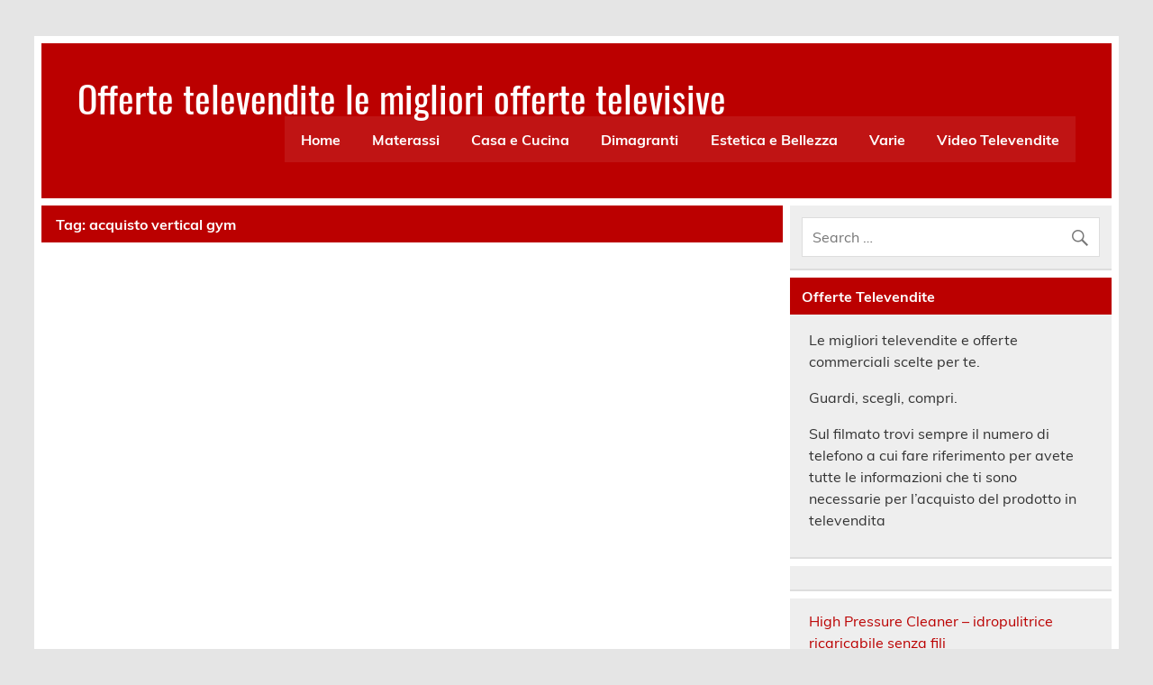

--- FILE ---
content_type: text/html; charset=UTF-8
request_url: https://www.offertetelevendite.it/tag/acquisto-vertical-gym/
body_size: 11419
content:
<!DOCTYPE html><!-- HTML 5 -->
<html lang="it-IT">

<head>
<meta charset="UTF-8" />
<meta name="viewport" content="width=device-width, initial-scale=1">
<link rel="profile" href="http://gmpg.org/xfn/11" />
<link rel="pingback" href="https://www.offertetelevendite.it/xmlrpc.php" />

<title>acquisto vertical gym &#8211; Offerte televendite le migliori offerte televisive</title>
<meta name='robots' content='max-image-preview:large' />
<link rel='dns-prefetch' href='//cdn.jsdelivr.net' />
<link rel="alternate" type="application/rss+xml" title="Offerte televendite le migliori offerte televisive &raquo; Feed" href="https://www.offertetelevendite.it/feed/" />
<link rel="alternate" type="application/rss+xml" title="Offerte televendite le migliori offerte televisive &raquo; Feed dei commenti" href="https://www.offertetelevendite.it/comments/feed/" />
<script type="text/javascript" id="wpp-js" src="https://www.offertetelevendite.it/wp-content/plugins/wordpress-popular-posts/assets/js/wpp.min.js?ver=7.3.6" data-sampling="0" data-sampling-rate="100" data-api-url="https://www.offertetelevendite.it/wp-json/wordpress-popular-posts" data-post-id="0" data-token="c036566738" data-lang="0" data-debug="0"></script>
<link rel="alternate" type="application/rss+xml" title="Offerte televendite le migliori offerte televisive &raquo; acquisto vertical gym Feed del tag" href="https://www.offertetelevendite.it/tag/acquisto-vertical-gym/feed/" />
<style id='wp-img-auto-sizes-contain-inline-css' type='text/css'>
img:is([sizes=auto i],[sizes^="auto," i]){contain-intrinsic-size:3000px 1500px}
/*# sourceURL=wp-img-auto-sizes-contain-inline-css */
</style>
<link rel='stylesheet' id='leeway-custom-fonts-css' href='https://www.offertetelevendite.it/wp-content/themes/leeway/css/custom-fonts.css?ver=20180413' type='text/css' media='all' />
<style id='wp-emoji-styles-inline-css' type='text/css'>

	img.wp-smiley, img.emoji {
		display: inline !important;
		border: none !important;
		box-shadow: none !important;
		height: 1em !important;
		width: 1em !important;
		margin: 0 0.07em !important;
		vertical-align: -0.1em !important;
		background: none !important;
		padding: 0 !important;
	}
/*# sourceURL=wp-emoji-styles-inline-css */
</style>
<style id='wp-block-library-inline-css' type='text/css'>
:root{--wp-block-synced-color:#7a00df;--wp-block-synced-color--rgb:122,0,223;--wp-bound-block-color:var(--wp-block-synced-color);--wp-editor-canvas-background:#ddd;--wp-admin-theme-color:#007cba;--wp-admin-theme-color--rgb:0,124,186;--wp-admin-theme-color-darker-10:#006ba1;--wp-admin-theme-color-darker-10--rgb:0,107,160.5;--wp-admin-theme-color-darker-20:#005a87;--wp-admin-theme-color-darker-20--rgb:0,90,135;--wp-admin-border-width-focus:2px}@media (min-resolution:192dpi){:root{--wp-admin-border-width-focus:1.5px}}.wp-element-button{cursor:pointer}:root .has-very-light-gray-background-color{background-color:#eee}:root .has-very-dark-gray-background-color{background-color:#313131}:root .has-very-light-gray-color{color:#eee}:root .has-very-dark-gray-color{color:#313131}:root .has-vivid-green-cyan-to-vivid-cyan-blue-gradient-background{background:linear-gradient(135deg,#00d084,#0693e3)}:root .has-purple-crush-gradient-background{background:linear-gradient(135deg,#34e2e4,#4721fb 50%,#ab1dfe)}:root .has-hazy-dawn-gradient-background{background:linear-gradient(135deg,#faaca8,#dad0ec)}:root .has-subdued-olive-gradient-background{background:linear-gradient(135deg,#fafae1,#67a671)}:root .has-atomic-cream-gradient-background{background:linear-gradient(135deg,#fdd79a,#004a59)}:root .has-nightshade-gradient-background{background:linear-gradient(135deg,#330968,#31cdcf)}:root .has-midnight-gradient-background{background:linear-gradient(135deg,#020381,#2874fc)}:root{--wp--preset--font-size--normal:16px;--wp--preset--font-size--huge:42px}.has-regular-font-size{font-size:1em}.has-larger-font-size{font-size:2.625em}.has-normal-font-size{font-size:var(--wp--preset--font-size--normal)}.has-huge-font-size{font-size:var(--wp--preset--font-size--huge)}.has-text-align-center{text-align:center}.has-text-align-left{text-align:left}.has-text-align-right{text-align:right}.has-fit-text{white-space:nowrap!important}#end-resizable-editor-section{display:none}.aligncenter{clear:both}.items-justified-left{justify-content:flex-start}.items-justified-center{justify-content:center}.items-justified-right{justify-content:flex-end}.items-justified-space-between{justify-content:space-between}.screen-reader-text{border:0;clip-path:inset(50%);height:1px;margin:-1px;overflow:hidden;padding:0;position:absolute;width:1px;word-wrap:normal!important}.screen-reader-text:focus{background-color:#ddd;clip-path:none;color:#444;display:block;font-size:1em;height:auto;left:5px;line-height:normal;padding:15px 23px 14px;text-decoration:none;top:5px;width:auto;z-index:100000}html :where(.has-border-color){border-style:solid}html :where([style*=border-top-color]){border-top-style:solid}html :where([style*=border-right-color]){border-right-style:solid}html :where([style*=border-bottom-color]){border-bottom-style:solid}html :where([style*=border-left-color]){border-left-style:solid}html :where([style*=border-width]){border-style:solid}html :where([style*=border-top-width]){border-top-style:solid}html :where([style*=border-right-width]){border-right-style:solid}html :where([style*=border-bottom-width]){border-bottom-style:solid}html :where([style*=border-left-width]){border-left-style:solid}html :where(img[class*=wp-image-]){height:auto;max-width:100%}:where(figure){margin:0 0 1em}html :where(.is-position-sticky){--wp-admin--admin-bar--position-offset:var(--wp-admin--admin-bar--height,0px)}@media screen and (max-width:600px){html :where(.is-position-sticky){--wp-admin--admin-bar--position-offset:0px}}

/*# sourceURL=wp-block-library-inline-css */
</style><style id='wp-block-heading-inline-css' type='text/css'>
h1:where(.wp-block-heading).has-background,h2:where(.wp-block-heading).has-background,h3:where(.wp-block-heading).has-background,h4:where(.wp-block-heading).has-background,h5:where(.wp-block-heading).has-background,h6:where(.wp-block-heading).has-background{padding:1.25em 2.375em}h1.has-text-align-left[style*=writing-mode]:where([style*=vertical-lr]),h1.has-text-align-right[style*=writing-mode]:where([style*=vertical-rl]),h2.has-text-align-left[style*=writing-mode]:where([style*=vertical-lr]),h2.has-text-align-right[style*=writing-mode]:where([style*=vertical-rl]),h3.has-text-align-left[style*=writing-mode]:where([style*=vertical-lr]),h3.has-text-align-right[style*=writing-mode]:where([style*=vertical-rl]),h4.has-text-align-left[style*=writing-mode]:where([style*=vertical-lr]),h4.has-text-align-right[style*=writing-mode]:where([style*=vertical-rl]),h5.has-text-align-left[style*=writing-mode]:where([style*=vertical-lr]),h5.has-text-align-right[style*=writing-mode]:where([style*=vertical-rl]),h6.has-text-align-left[style*=writing-mode]:where([style*=vertical-lr]),h6.has-text-align-right[style*=writing-mode]:where([style*=vertical-rl]){rotate:180deg}
/*# sourceURL=https://www.offertetelevendite.it/wp-includes/blocks/heading/style.min.css */
</style>
<style id='wp-block-latest-posts-inline-css' type='text/css'>
.wp-block-latest-posts{box-sizing:border-box}.wp-block-latest-posts.alignleft{margin-right:2em}.wp-block-latest-posts.alignright{margin-left:2em}.wp-block-latest-posts.wp-block-latest-posts__list{list-style:none}.wp-block-latest-posts.wp-block-latest-posts__list li{clear:both;overflow-wrap:break-word}.wp-block-latest-posts.is-grid{display:flex;flex-wrap:wrap}.wp-block-latest-posts.is-grid li{margin:0 1.25em 1.25em 0;width:100%}@media (min-width:600px){.wp-block-latest-posts.columns-2 li{width:calc(50% - .625em)}.wp-block-latest-posts.columns-2 li:nth-child(2n){margin-right:0}.wp-block-latest-posts.columns-3 li{width:calc(33.33333% - .83333em)}.wp-block-latest-posts.columns-3 li:nth-child(3n){margin-right:0}.wp-block-latest-posts.columns-4 li{width:calc(25% - .9375em)}.wp-block-latest-posts.columns-4 li:nth-child(4n){margin-right:0}.wp-block-latest-posts.columns-5 li{width:calc(20% - 1em)}.wp-block-latest-posts.columns-5 li:nth-child(5n){margin-right:0}.wp-block-latest-posts.columns-6 li{width:calc(16.66667% - 1.04167em)}.wp-block-latest-posts.columns-6 li:nth-child(6n){margin-right:0}}:root :where(.wp-block-latest-posts.is-grid){padding:0}:root :where(.wp-block-latest-posts.wp-block-latest-posts__list){padding-left:0}.wp-block-latest-posts__post-author,.wp-block-latest-posts__post-date{display:block;font-size:.8125em}.wp-block-latest-posts__post-excerpt,.wp-block-latest-posts__post-full-content{margin-bottom:1em;margin-top:.5em}.wp-block-latest-posts__featured-image a{display:inline-block}.wp-block-latest-posts__featured-image img{height:auto;max-width:100%;width:auto}.wp-block-latest-posts__featured-image.alignleft{float:left;margin-right:1em}.wp-block-latest-posts__featured-image.alignright{float:right;margin-left:1em}.wp-block-latest-posts__featured-image.aligncenter{margin-bottom:1em;text-align:center}
/*# sourceURL=https://www.offertetelevendite.it/wp-includes/blocks/latest-posts/style.min.css */
</style>
<style id='wp-block-paragraph-inline-css' type='text/css'>
.is-small-text{font-size:.875em}.is-regular-text{font-size:1em}.is-large-text{font-size:2.25em}.is-larger-text{font-size:3em}.has-drop-cap:not(:focus):first-letter{float:left;font-size:8.4em;font-style:normal;font-weight:100;line-height:.68;margin:.05em .1em 0 0;text-transform:uppercase}body.rtl .has-drop-cap:not(:focus):first-letter{float:none;margin-left:.1em}p.has-drop-cap.has-background{overflow:hidden}:root :where(p.has-background){padding:1.25em 2.375em}:where(p.has-text-color:not(.has-link-color)) a{color:inherit}p.has-text-align-left[style*="writing-mode:vertical-lr"],p.has-text-align-right[style*="writing-mode:vertical-rl"]{rotate:180deg}
/*# sourceURL=https://www.offertetelevendite.it/wp-includes/blocks/paragraph/style.min.css */
</style>
<style id='global-styles-inline-css' type='text/css'>
:root{--wp--preset--aspect-ratio--square: 1;--wp--preset--aspect-ratio--4-3: 4/3;--wp--preset--aspect-ratio--3-4: 3/4;--wp--preset--aspect-ratio--3-2: 3/2;--wp--preset--aspect-ratio--2-3: 2/3;--wp--preset--aspect-ratio--16-9: 16/9;--wp--preset--aspect-ratio--9-16: 9/16;--wp--preset--color--black: #353535;--wp--preset--color--cyan-bluish-gray: #abb8c3;--wp--preset--color--white: #ffffff;--wp--preset--color--pale-pink: #f78da7;--wp--preset--color--vivid-red: #cf2e2e;--wp--preset--color--luminous-vivid-orange: #ff6900;--wp--preset--color--luminous-vivid-amber: #fcb900;--wp--preset--color--light-green-cyan: #7bdcb5;--wp--preset--color--vivid-green-cyan: #00d084;--wp--preset--color--pale-cyan-blue: #8ed1fc;--wp--preset--color--vivid-cyan-blue: #0693e3;--wp--preset--color--vivid-purple: #9b51e0;--wp--preset--color--primary: #bb0000;--wp--preset--color--light-gray: #f0f0f0;--wp--preset--color--dark-gray: #777777;--wp--preset--gradient--vivid-cyan-blue-to-vivid-purple: linear-gradient(135deg,rgb(6,147,227) 0%,rgb(155,81,224) 100%);--wp--preset--gradient--light-green-cyan-to-vivid-green-cyan: linear-gradient(135deg,rgb(122,220,180) 0%,rgb(0,208,130) 100%);--wp--preset--gradient--luminous-vivid-amber-to-luminous-vivid-orange: linear-gradient(135deg,rgb(252,185,0) 0%,rgb(255,105,0) 100%);--wp--preset--gradient--luminous-vivid-orange-to-vivid-red: linear-gradient(135deg,rgb(255,105,0) 0%,rgb(207,46,46) 100%);--wp--preset--gradient--very-light-gray-to-cyan-bluish-gray: linear-gradient(135deg,rgb(238,238,238) 0%,rgb(169,184,195) 100%);--wp--preset--gradient--cool-to-warm-spectrum: linear-gradient(135deg,rgb(74,234,220) 0%,rgb(151,120,209) 20%,rgb(207,42,186) 40%,rgb(238,44,130) 60%,rgb(251,105,98) 80%,rgb(254,248,76) 100%);--wp--preset--gradient--blush-light-purple: linear-gradient(135deg,rgb(255,206,236) 0%,rgb(152,150,240) 100%);--wp--preset--gradient--blush-bordeaux: linear-gradient(135deg,rgb(254,205,165) 0%,rgb(254,45,45) 50%,rgb(107,0,62) 100%);--wp--preset--gradient--luminous-dusk: linear-gradient(135deg,rgb(255,203,112) 0%,rgb(199,81,192) 50%,rgb(65,88,208) 100%);--wp--preset--gradient--pale-ocean: linear-gradient(135deg,rgb(255,245,203) 0%,rgb(182,227,212) 50%,rgb(51,167,181) 100%);--wp--preset--gradient--electric-grass: linear-gradient(135deg,rgb(202,248,128) 0%,rgb(113,206,126) 100%);--wp--preset--gradient--midnight: linear-gradient(135deg,rgb(2,3,129) 0%,rgb(40,116,252) 100%);--wp--preset--font-size--small: 13px;--wp--preset--font-size--medium: 20px;--wp--preset--font-size--large: 36px;--wp--preset--font-size--x-large: 42px;--wp--preset--spacing--20: 0.44rem;--wp--preset--spacing--30: 0.67rem;--wp--preset--spacing--40: 1rem;--wp--preset--spacing--50: 1.5rem;--wp--preset--spacing--60: 2.25rem;--wp--preset--spacing--70: 3.38rem;--wp--preset--spacing--80: 5.06rem;--wp--preset--shadow--natural: 6px 6px 9px rgba(0, 0, 0, 0.2);--wp--preset--shadow--deep: 12px 12px 50px rgba(0, 0, 0, 0.4);--wp--preset--shadow--sharp: 6px 6px 0px rgba(0, 0, 0, 0.2);--wp--preset--shadow--outlined: 6px 6px 0px -3px rgb(255, 255, 255), 6px 6px rgb(0, 0, 0);--wp--preset--shadow--crisp: 6px 6px 0px rgb(0, 0, 0);}:where(.is-layout-flex){gap: 0.5em;}:where(.is-layout-grid){gap: 0.5em;}body .is-layout-flex{display: flex;}.is-layout-flex{flex-wrap: wrap;align-items: center;}.is-layout-flex > :is(*, div){margin: 0;}body .is-layout-grid{display: grid;}.is-layout-grid > :is(*, div){margin: 0;}:where(.wp-block-columns.is-layout-flex){gap: 2em;}:where(.wp-block-columns.is-layout-grid){gap: 2em;}:where(.wp-block-post-template.is-layout-flex){gap: 1.25em;}:where(.wp-block-post-template.is-layout-grid){gap: 1.25em;}.has-black-color{color: var(--wp--preset--color--black) !important;}.has-cyan-bluish-gray-color{color: var(--wp--preset--color--cyan-bluish-gray) !important;}.has-white-color{color: var(--wp--preset--color--white) !important;}.has-pale-pink-color{color: var(--wp--preset--color--pale-pink) !important;}.has-vivid-red-color{color: var(--wp--preset--color--vivid-red) !important;}.has-luminous-vivid-orange-color{color: var(--wp--preset--color--luminous-vivid-orange) !important;}.has-luminous-vivid-amber-color{color: var(--wp--preset--color--luminous-vivid-amber) !important;}.has-light-green-cyan-color{color: var(--wp--preset--color--light-green-cyan) !important;}.has-vivid-green-cyan-color{color: var(--wp--preset--color--vivid-green-cyan) !important;}.has-pale-cyan-blue-color{color: var(--wp--preset--color--pale-cyan-blue) !important;}.has-vivid-cyan-blue-color{color: var(--wp--preset--color--vivid-cyan-blue) !important;}.has-vivid-purple-color{color: var(--wp--preset--color--vivid-purple) !important;}.has-black-background-color{background-color: var(--wp--preset--color--black) !important;}.has-cyan-bluish-gray-background-color{background-color: var(--wp--preset--color--cyan-bluish-gray) !important;}.has-white-background-color{background-color: var(--wp--preset--color--white) !important;}.has-pale-pink-background-color{background-color: var(--wp--preset--color--pale-pink) !important;}.has-vivid-red-background-color{background-color: var(--wp--preset--color--vivid-red) !important;}.has-luminous-vivid-orange-background-color{background-color: var(--wp--preset--color--luminous-vivid-orange) !important;}.has-luminous-vivid-amber-background-color{background-color: var(--wp--preset--color--luminous-vivid-amber) !important;}.has-light-green-cyan-background-color{background-color: var(--wp--preset--color--light-green-cyan) !important;}.has-vivid-green-cyan-background-color{background-color: var(--wp--preset--color--vivid-green-cyan) !important;}.has-pale-cyan-blue-background-color{background-color: var(--wp--preset--color--pale-cyan-blue) !important;}.has-vivid-cyan-blue-background-color{background-color: var(--wp--preset--color--vivid-cyan-blue) !important;}.has-vivid-purple-background-color{background-color: var(--wp--preset--color--vivid-purple) !important;}.has-black-border-color{border-color: var(--wp--preset--color--black) !important;}.has-cyan-bluish-gray-border-color{border-color: var(--wp--preset--color--cyan-bluish-gray) !important;}.has-white-border-color{border-color: var(--wp--preset--color--white) !important;}.has-pale-pink-border-color{border-color: var(--wp--preset--color--pale-pink) !important;}.has-vivid-red-border-color{border-color: var(--wp--preset--color--vivid-red) !important;}.has-luminous-vivid-orange-border-color{border-color: var(--wp--preset--color--luminous-vivid-orange) !important;}.has-luminous-vivid-amber-border-color{border-color: var(--wp--preset--color--luminous-vivid-amber) !important;}.has-light-green-cyan-border-color{border-color: var(--wp--preset--color--light-green-cyan) !important;}.has-vivid-green-cyan-border-color{border-color: var(--wp--preset--color--vivid-green-cyan) !important;}.has-pale-cyan-blue-border-color{border-color: var(--wp--preset--color--pale-cyan-blue) !important;}.has-vivid-cyan-blue-border-color{border-color: var(--wp--preset--color--vivid-cyan-blue) !important;}.has-vivid-purple-border-color{border-color: var(--wp--preset--color--vivid-purple) !important;}.has-vivid-cyan-blue-to-vivid-purple-gradient-background{background: var(--wp--preset--gradient--vivid-cyan-blue-to-vivid-purple) !important;}.has-light-green-cyan-to-vivid-green-cyan-gradient-background{background: var(--wp--preset--gradient--light-green-cyan-to-vivid-green-cyan) !important;}.has-luminous-vivid-amber-to-luminous-vivid-orange-gradient-background{background: var(--wp--preset--gradient--luminous-vivid-amber-to-luminous-vivid-orange) !important;}.has-luminous-vivid-orange-to-vivid-red-gradient-background{background: var(--wp--preset--gradient--luminous-vivid-orange-to-vivid-red) !important;}.has-very-light-gray-to-cyan-bluish-gray-gradient-background{background: var(--wp--preset--gradient--very-light-gray-to-cyan-bluish-gray) !important;}.has-cool-to-warm-spectrum-gradient-background{background: var(--wp--preset--gradient--cool-to-warm-spectrum) !important;}.has-blush-light-purple-gradient-background{background: var(--wp--preset--gradient--blush-light-purple) !important;}.has-blush-bordeaux-gradient-background{background: var(--wp--preset--gradient--blush-bordeaux) !important;}.has-luminous-dusk-gradient-background{background: var(--wp--preset--gradient--luminous-dusk) !important;}.has-pale-ocean-gradient-background{background: var(--wp--preset--gradient--pale-ocean) !important;}.has-electric-grass-gradient-background{background: var(--wp--preset--gradient--electric-grass) !important;}.has-midnight-gradient-background{background: var(--wp--preset--gradient--midnight) !important;}.has-small-font-size{font-size: var(--wp--preset--font-size--small) !important;}.has-medium-font-size{font-size: var(--wp--preset--font-size--medium) !important;}.has-large-font-size{font-size: var(--wp--preset--font-size--large) !important;}.has-x-large-font-size{font-size: var(--wp--preset--font-size--x-large) !important;}
/*# sourceURL=global-styles-inline-css */
</style>
<style id='core-block-supports-inline-css' type='text/css'>
.wp-elements-d8b6036668ba3b938ec161ec93f10021 a:where(:not(.wp-element-button)){color:#007dff;}.wp-elements-1d9495eb692dce5f0924a13a4456c675 a:where(:not(.wp-element-button)){color:#007dff;}.wp-elements-034ec8e93cb83ff326150eccb13906b4 a:where(:not(.wp-element-button)){color:#007dff;}.wp-elements-c2e63ab31fb1f97ae4f51d9689aef30a a:where(:not(.wp-element-button)){color:#007dff;}.wp-elements-c49222334eb2236e03bd719559817ed4 a:where(:not(.wp-element-button)){color:#007dff;}.wp-elements-03cb699b5bfb95715d837f40597afc13 a:where(:not(.wp-element-button)){color:#ff0000;}.wp-elements-5052d709839c432023e8fa9603fdd87a a:where(:not(.wp-element-button)){color:#007dff;}.wp-elements-73c85bdf3a7cb49915c64d9ea5eb5fa1 a:where(:not(.wp-element-button)){color:#007dff;}.wp-elements-f3d527653c9691eb775c3bd5d993de8d a:where(:not(.wp-element-button)){color:#007dff;}.wp-elements-f8db437b2bba2f40e5d58b6bccb751f3 a:where(:not(.wp-element-button)){color:#007dff;}
/*# sourceURL=core-block-supports-inline-css */
</style>

<style id='classic-theme-styles-inline-css' type='text/css'>
/*! This file is auto-generated */
.wp-block-button__link{color:#fff;background-color:#32373c;border-radius:9999px;box-shadow:none;text-decoration:none;padding:calc(.667em + 2px) calc(1.333em + 2px);font-size:1.125em}.wp-block-file__button{background:#32373c;color:#fff;text-decoration:none}
/*# sourceURL=/wp-includes/css/classic-themes.min.css */
</style>
<link rel='stylesheet' id='contact-form-7-css' href='https://www.offertetelevendite.it/wp-content/plugins/contact-form-7/includes/css/styles.css?ver=6.1.4' type='text/css' media='all' />
<link rel='stylesheet' id='wordpress-popular-posts-css-css' href='https://www.offertetelevendite.it/wp-content/plugins/wordpress-popular-posts/assets/css/wpp.css?ver=7.3.6' type='text/css' media='all' />
<link rel='stylesheet' id='leeway-stylesheet-css' href='https://www.offertetelevendite.it/wp-content/themes/leeway/style.css?ver=1.4.6' type='text/css' media='all' />
<style id='leeway-stylesheet-inline-css' type='text/css'>
.site-description {
	position: absolute;
	clip: rect(1px, 1px, 1px, 1px);
}
/*# sourceURL=leeway-stylesheet-inline-css */
</style>
<link rel='stylesheet' id='genericons-css' href='https://www.offertetelevendite.it/wp-content/themes/leeway/css/genericons/genericons.css?ver=3.4.1' type='text/css' media='all' />
<link rel='stylesheet' id='leeway-flexslider-css' href='https://www.offertetelevendite.it/wp-content/themes/leeway/css/flexslider.css?ver=20160421' type='text/css' media='all' />
<link rel='stylesheet' id='wpgdprc-front-css-css' href='https://www.offertetelevendite.it/wp-content/plugins/wp-gdpr-compliance/Assets/css/front.css?ver=1676887214' type='text/css' media='all' />
<style id='wpgdprc-front-css-inline-css' type='text/css'>
:root{--wp-gdpr--bar--background-color: #000000;--wp-gdpr--bar--color: #ffffff;--wp-gdpr--button--background-color: #000000;--wp-gdpr--button--background-color--darken: #000000;--wp-gdpr--button--color: #ffffff;}
/*# sourceURL=wpgdprc-front-css-inline-css */
</style>
<script type="text/javascript" src="https://www.offertetelevendite.it/wp-includes/js/jquery/jquery.min.js?ver=3.7.1" id="jquery-core-js"></script>
<script type="text/javascript" src="https://www.offertetelevendite.it/wp-includes/js/jquery/jquery-migrate.min.js?ver=3.4.1" id="jquery-migrate-js"></script>
<script type="text/javascript" src="https://www.offertetelevendite.it/wp-content/themes/leeway/js/navigation.js?ver=20160719" id="leeway-jquery-navigation-js"></script>
<script type="text/javascript" src="https://www.offertetelevendite.it/wp-content/themes/leeway/js/jquery.flexslider-min.js?ver=2.6.0" id="flexslider-js"></script>
<script type="text/javascript" id="leeway-post-slider-js-extra">
/* <![CDATA[ */
var leeway_slider_params = {"animation":"slide","speed":"7000"};
//# sourceURL=leeway-post-slider-js-extra
/* ]]> */
</script>
<script type="text/javascript" src="https://www.offertetelevendite.it/wp-content/themes/leeway/js/slider.js?ver=2.6.0" id="leeway-post-slider-js"></script>
<script type="text/javascript" id="wpgdprc-front-js-js-extra">
/* <![CDATA[ */
var wpgdprcFront = {"ajaxUrl":"https://www.offertetelevendite.it/wp-admin/admin-ajax.php","ajaxNonce":"7ebec0c9d6","ajaxArg":"security","pluginPrefix":"wpgdprc","blogId":"1","isMultiSite":"","locale":"it_IT","showSignUpModal":"","showFormModal":"","cookieName":"wpgdprc-consent","consentVersion":"","path":"/","prefix":"wpgdprc"};
//# sourceURL=wpgdprc-front-js-js-extra
/* ]]> */
</script>
<script type="text/javascript" src="https://www.offertetelevendite.it/wp-content/plugins/wp-gdpr-compliance/Assets/js/front.min.js?ver=1676887214" id="wpgdprc-front-js-js"></script>
<link rel="https://api.w.org/" href="https://www.offertetelevendite.it/wp-json/" /><link rel="alternate" title="JSON" type="application/json" href="https://www.offertetelevendite.it/wp-json/wp/v2/tags/991" /><link rel="EditURI" type="application/rsd+xml" title="RSD" href="https://www.offertetelevendite.it/xmlrpc.php?rsd" />

            <style id="wpp-loading-animation-styles">@-webkit-keyframes bgslide{from{background-position-x:0}to{background-position-x:-200%}}@keyframes bgslide{from{background-position-x:0}to{background-position-x:-200%}}.wpp-widget-block-placeholder,.wpp-shortcode-placeholder{margin:0 auto;width:60px;height:3px;background:#dd3737;background:linear-gradient(90deg,#dd3737 0%,#571313 10%,#dd3737 100%);background-size:200% auto;border-radius:3px;-webkit-animation:bgslide 1s infinite linear;animation:bgslide 1s infinite linear}</style>
            </head>

<body class="archive tag tag-acquisto-vertical-gym tag-991 wp-theme-leeway">

<a class="skip-link screen-reader-text" href="#content">Skip to content</a>

	<div id="topheader-wrap">
		
	<div id="topheader" class="clearfix">

		
	</div>	</div>

	<div id="wrapper" class="container hfeed">

		<div id="header-wrap">

			<header id="header" class="clearfix" role="banner">

				<div id="logo" class="clearfix">

										
		<p class="site-title"><a href="https://www.offertetelevendite.it/" rel="home">Offerte televendite le migliori offerte televisive</a></p>

						
			<p class="site-description">Migliori Offerte Prodotti Visti in TV, Duo Magic, Fitmix, Il Frulla frutta, Make ‘n’ Bake, Mr Juice, Premium Chef, Spin &amp; Go Pro, Stufe a Pellets, Ultramaxx Nutritional Extractor, Fir Slim, Moulding Motion 5, Sweat Shapers, Jeggings 360°, Moonsurfing, Push Up 10 10 10, Materassi Marion, Slim Jeggings, New Put &amp; Go, Safe to Go, Remail, Video televendite</p>

		
				</div>

				<nav id="mainnav" class="clearfix" role="navigation">
					<ul id="mainnav-menu" class="main-navigation-menu"><li id="menu-item-127" class="menu-item menu-item-type-custom menu-item-object-custom menu-item-home menu-item-127"><a href="https://www.offertetelevendite.it/" title="le migliori televendite del momento">Home</a></li>
<li id="menu-item-468" class="menu-item menu-item-type-post_type menu-item-object-page menu-item-has-children menu-item-468"><a href="https://www.offertetelevendite.it/materassi/">Materassi</a>
<ul class="sub-menu">
	<li id="menu-item-5737" class="menu-item menu-item-type-post_type menu-item-object-page menu-item-5737"><a href="https://www.offertetelevendite.it/?page_id=5732">Materassi Nardelli</a></li>
</ul>
</li>
<li id="menu-item-466" class="menu-item menu-item-type-post_type menu-item-object-page menu-item-has-children menu-item-466"><a href="https://www.offertetelevendite.it/cucina-e-casa/">Casa e Cucina</a>
<ul class="sub-menu">
	<li id="menu-item-5723" class="menu-item menu-item-type-post_type menu-item-object-page menu-item-5723"><a href="https://www.offertetelevendite.it/idro-sanity/">Idro Sanity</a></li>
</ul>
</li>
<li id="menu-item-467" class="menu-item menu-item-type-post_type menu-item-object-page menu-item-467"><a href="https://www.offertetelevendite.it/dimagranti/">Dimagranti</a></li>
<li id="menu-item-475" class="menu-item menu-item-type-post_type menu-item-object-page menu-item-has-children menu-item-475"><a href="https://www.offertetelevendite.it/estetica-e-bellezza/">Estetica e Bellezza</a>
<ul class="sub-menu">
	<li id="menu-item-4763" class="menu-item menu-item-type-post_type menu-item-object-page menu-item-4763"><a href="https://www.offertetelevendite.it/comfortisse-push-up-bra/">Comfortisse Push Up Bra</a></li>
	<li id="menu-item-5659" class="menu-item menu-item-type-post_type menu-item-object-page menu-item-5659"><a href="https://www.offertetelevendite.it/velform-epilatore-viso-e-corpo/">Velform Epilatore Viso e Corpo</a></li>
</ul>
</li>
<li id="menu-item-637" class="menu-item menu-item-type-post_type menu-item-object-page menu-item-has-children menu-item-637"><a href="https://www.offertetelevendite.it/varie/">Varie</a>
<ul class="sub-menu">
	<li id="menu-item-4952" class="menu-item menu-item-type-post_type menu-item-object-page menu-item-4952"><a href="https://www.offertetelevendite.it/back-miracle/">Back Miracle</a></li>
	<li id="menu-item-4629" class="menu-item menu-item-type-post_type menu-item-object-page menu-item-4629"><a href="https://www.offertetelevendite.it/calze-medicali-relax-socks/">Calze Medicali Relax Socks</a></li>
	<li id="menu-item-4686" class="menu-item menu-item-type-post_type menu-item-object-page menu-item-4686"><a href="https://www.offertetelevendite.it/dualuxe-cuscino-in-gel/">Dualuxe Cuscino in gel</a></li>
	<li id="menu-item-5302" class="menu-item menu-item-type-post_type menu-item-object-page menu-item-5302"><a href="https://www.offertetelevendite.it/grass-trimmer/">Grass Trimmer</a></li>
	<li id="menu-item-5756" class="menu-item menu-item-type-post_type menu-item-object-page menu-item-5756"><a href="https://www.offertetelevendite.it/high-pressure-cleaner/">High Pressure Cleaner</a></li>
	<li id="menu-item-4723" class="menu-item menu-item-type-post_type menu-item-object-page menu-item-4723"><a href="https://www.offertetelevendite.it/sollievo-e-bido/">Sollievo e Bidò</a></li>
	<li id="menu-item-4739" class="menu-item menu-item-type-post_type menu-item-object-page menu-item-4739"><a href="https://www.offertetelevendite.it/sollievo-plus/">Sollievo Plus</a></li>
	<li id="menu-item-5750" class="menu-item menu-item-type-post_type menu-item-object-page menu-item-5750"><a href="https://www.offertetelevendite.it/starlyf-telescopic-hydrocleaner/">Starlyf Telescopic Hydrocleaner</a></li>
	<li id="menu-item-2969" class="menu-item menu-item-type-post_type menu-item-object-page menu-item-2969"><a href="https://www.offertetelevendite.it/step-luxe-slippers-pantofole-con-gel-antifatica/">Step luxe Slippers pantofole</a></li>
	<li id="menu-item-5454" class="menu-item menu-item-type-post_type menu-item-object-page menu-item-5454"><a href="https://www.offertetelevendite.it/walking-stick/">Walking Stick</a></li>
</ul>
</li>
<li id="menu-item-476" class="menu-item menu-item-type-post_type menu-item-object-page menu-item-has-children menu-item-476"><a href="https://www.offertetelevendite.it/video-televendite/">Video Televendite</a>
<ul class="sub-menu">
	<li id="menu-item-1846" class="menu-item menu-item-type-post_type menu-item-object-page menu-item-1846"><a href="https://www.offertetelevendite.it/video-televendite/">Video Televendite</a></li>
	<li id="menu-item-1841" class="menu-item menu-item-type-taxonomy menu-item-object-category menu-item-1841"><a href="https://www.offertetelevendite.it/category/offerte-prodotti-casa/">Offerte prodotti casa</a></li>
	<li id="menu-item-1842" class="menu-item menu-item-type-taxonomy menu-item-object-category menu-item-1842"><a href="https://www.offertetelevendite.it/category/offerte-materassi/">Offerte materassi</a></li>
	<li id="menu-item-1844" class="menu-item menu-item-type-taxonomy menu-item-object-category menu-item-1844"><a href="https://www.offertetelevendite.it/category/offerte-vasca-doccia/">Offerte Vasca Doccia</a></li>
	<li id="menu-item-1843" class="menu-item menu-item-type-taxonomy menu-item-object-category menu-item-1843"><a href="https://www.offertetelevendite.it/category/offerte-dimagranti/">Offerte dimagranti</a></li>
	<li id="menu-item-1840" class="menu-item menu-item-type-taxonomy menu-item-object-category menu-item-1840"><a href="https://www.offertetelevendite.it/category/offerte-prodotti-estetica/">Offerte prodotti estetica</a></li>
	<li id="menu-item-1845" class="menu-item menu-item-type-taxonomy menu-item-object-category menu-item-1845"><a href="https://www.offertetelevendite.it/category/offerte-prodotti-fitness/">Offerte prodotti fitness</a></li>
</ul>
</li>
</ul>				</nav>

			</header>

		</div>

		

	<div id="wrap" class="clearfix">
		
		<section id="content" class="primary" role="main">

						
				<div class="page-header">
					<h1 class="archive-title">Tag: <span>acquisto vertical gym</span></h1>				</div>
			
						
		</section>
		
		
	<section id="sidebar" class="secondary clearfix" role="complementary">

		<aside id="search-5" class="widget widget_search clearfix">
	<form role="search" method="get" class="search-form" action="https://www.offertetelevendite.it/">
		<label>
			<span class="screen-reader-text">Search for:</span>
			<input type="search" class="search-field" placeholder="Search &hellip;" value="" name="s">
		</label>
		<button type="submit" class="search-submit">
			<span class="genericon-search"></span>
		</button>
	</form>

</aside><aside id="text-3" class="widget widget_text clearfix"><h3 class="widgettitle"><span>Offerte Televendite</span></h3>			<div class="textwidget"><p>Le migliori televendite e offerte commerciali scelte per te. </p>
<p>Guardi, scegli, compri.</p>
<p>Sul filmato trovi sempre il numero di telefono a cui fare riferimento per avete tutte le informazioni che ti sono necessarie per l’acquisto del prodotto in televendita</p>
</div>
		</aside><aside id="block-5" class="widget widget_block widget_text clearfix">
<p></p>
</aside><aside id="block-6" class="widget widget_block widget_recent_entries clearfix"><ul class="wp-block-latest-posts__list wp-block-latest-posts"><li><a class="wp-block-latest-posts__post-title" href="https://www.offertetelevendite.it/high-pressure-cleaner-idropulitrice-ricaricabile-senza-fili/">High Pressure Cleaner &#8211; idropulitrice ricaricabile senza fili</a></li>
<li><a class="wp-block-latest-posts__post-title" href="https://www.offertetelevendite.it/starlyf-telescopic-hydrocleaner-scopa-telescopica-per-pulizia-fino-a-7-m/">Starlyf Telescopic Hydrocleaner, scopa telescopica per pulizia fino a 7 m</a></li>
<li><a class="wp-block-latest-posts__post-title" href="https://www.offertetelevendite.it/le-stepluxe-slippers-con-gel-forniscono-la-massima-imbottitura-per-proteggere-i-vostri-piedi-dai-fastidi-o-dai-dolori/">Le Stepluxe Slippers con gel forniscono la massima imbottitura per proteggere i vostri piedi dai fastidi o dai dolori</a></li>
<li><a class="wp-block-latest-posts__post-title" href="https://www.offertetelevendite.it/con-i-sistemi-di-filtrazione-dacqua-di-idro-sanity-puoi-goderti-lacqua-piu-pura-e-sicura-ogni-giorno-direttamente-dal-rubinetto-di-casa-tua/">Con i sistemi di filtrazione d&#8217;acqua di Idro Sanity, puoi goderti l&#8217;acqua più pura e sicura ogni giorno direttamente dal rubinetto di casa tua</a></li>
<li><a class="wp-block-latest-posts__post-title" href="https://www.offertetelevendite.it/velform-viso-e-corpo-epilatore-per-tutte-le-eta-e-i-tipi-di-pelle/">Velform Viso e Corpo Epilatore per tutte le età e i tipi di pelle</a></li>
</ul></aside><aside id="leeway_category_posts_grid-5" class="widget leeway_category_posts_grid clearfix">		<div id="widget-category-posts-grid" class="widget-category-posts clearfix">
		
						
			<div class="widget-category-posts-content">
			
									<div class="category-posts-grid-row large-post-row clearfix">
								
						<article id="post-5751" class="large-post post-5751 post type-post status-publish format-standard has-post-thumbnail hentry category-offerte-prodotti-hobby-e-fai-da-te category-televendite category-video-televendite tag-acquisto-prodotti-kalai tag-click-store tag-high-pressure-cleaner tag-idropulitrice-ricaricabile-senza-fili tag-in-vetrina tag-kalai-shop-televendite tag-offerte-kalai-shop-viste-in-tv tag-recensioni-kalai-shop">

							<a href="https://www.offertetelevendite.it/high-pressure-cleaner-idropulitrice-ricaricabile-senza-fili/" rel="bookmark"><img width="600" height="280" src="https://www.offertetelevendite.it/wp-content/uploads/2025/10/High-Pressure-Cleaner-600x280.jpg" class="attachment-leeway-category-posts-widget-large size-leeway-category-posts-widget-large wp-post-image" alt="" decoding="async" loading="lazy" /></a>

							<h2 class="entry-title post-title"><a href="https://www.offertetelevendite.it/high-pressure-cleaner-idropulitrice-ricaricabile-senza-fili/" rel="bookmark">High Pressure Cleaner &#8211; idropulitrice ricaricabile senza fili</a></h2>
							<div class="entry-meta postmeta"><span class="meta-date"><a href="https://www.offertetelevendite.it/high-pressure-cleaner-idropulitrice-ricaricabile-senza-fili/" title="19:17" rel="bookmark"><time class="entry-date published updated" datetime="2025-10-18T19:17:11+02:00">18 Ottobre 2025</time></a></span></div>

							<div class="entry">
								<p>Di fronte allo sporco incrostato non perdete tempo, basta usare High Pressure Cleaner. Impieghereste ore a pulire la vostra auto, [&hellip;]</p>
							</div>

						</article>
		
								
						<article id="post-5745" class="large-post post-5745 post type-post status-publish format-standard has-post-thumbnail hentry category-offerte-prodotti-hobby-e-fai-da-te category-televendite category-video-televendite tag-in-vetrina tag-lavaggio-camion tag-pulizia-pannelli-solari tag-scopa-telescopica-per-pulizia tag-spazzola-dacqua-estensibile tag-spazzolone-telescopico-per-pulizia tag-starlyf-telescopic-hydrocleaner tag-starlyf-telescopic-hydrocleaner-recensioni">

							<a href="https://www.offertetelevendite.it/starlyf-telescopic-hydrocleaner-scopa-telescopica-per-pulizia-fino-a-7-m/" rel="bookmark"><img width="600" height="280" src="https://www.offertetelevendite.it/wp-content/uploads/2025/10/Telescopic-Hydrocleaner-59E-600x280.jpg" class="attachment-leeway-category-posts-widget-large size-leeway-category-posts-widget-large wp-post-image" alt="" decoding="async" loading="lazy" /></a>

							<h2 class="entry-title post-title"><a href="https://www.offertetelevendite.it/starlyf-telescopic-hydrocleaner-scopa-telescopica-per-pulizia-fino-a-7-m/" rel="bookmark">Starlyf Telescopic Hydrocleaner, scopa telescopica per pulizia fino a 7 m</a></h2>
							<div class="entry-meta postmeta"><span class="meta-date"><a href="https://www.offertetelevendite.it/starlyf-telescopic-hydrocleaner-scopa-telescopica-per-pulizia-fino-a-7-m/" title="19:00" rel="bookmark"><time class="entry-date published updated" datetime="2025-10-15T19:00:44+02:00">15 Ottobre 2025</time></a></span></div>

							<div class="entry">
								<p>Starlyf Telescopic Hydrocleaner, scopa telescopica per pulizia fino a 7 M, alimentata ad acqua, dosatore di sapone, pulizia pannelli solari, [&hellip;]</p>
							</div>

						</article>
		
									</div>
									<div class="category-posts-grid-row large-post-row clearfix">
								
						<article id="post-2971" class="large-post post-2971 post type-post status-publish format-standard has-post-thumbnail hentry category-offerte-prodotti-benessere category-offerte-prodotti-casa tag-ciabatte-in-gel-antifatica tag-ciabatte-stepluxe-slippers tag-in-vetrina tag-offerta-stepluxe-slippers tag-pantofole-con-gel-antifatica tag-pantofole-in-gel-viste-in-tv tag-pantofole-kalai-shop tag-pantofole-step-lux tag-pantofole-stepluxe-slippers tag-solette-in-morbido-gel tag-step-lux-kalai tag-stepluxe-slippers-2x1 tag-stepluxe-slippers-39 tag-stepluxe-slippers-solette-con-gel">

							<a href="https://www.offertetelevendite.it/le-stepluxe-slippers-con-gel-forniscono-la-massima-imbottitura-per-proteggere-i-vostri-piedi-dai-fastidi-o-dai-dolori/" rel="bookmark"><img width="600" height="132" src="https://www.offertetelevendite.it/wp-content/uploads/2015/11/Stepluxe-Slippers-originali-1140x250.jpg" class="attachment-leeway-category-posts-widget-large size-leeway-category-posts-widget-large wp-post-image" alt="Step luxe pantofole" decoding="async" loading="lazy" srcset="https://www.offertetelevendite.it/wp-content/uploads/2015/11/Stepluxe-Slippers-originali-1140x250.jpg 1140w, https://www.offertetelevendite.it/wp-content/uploads/2015/11/Stepluxe-Slippers-originali-1140x250-300x66.jpg 300w, https://www.offertetelevendite.it/wp-content/uploads/2015/11/Stepluxe-Slippers-originali-1140x250-1024x225.jpg 1024w" sizes="auto, (max-width: 600px) 100vw, 600px" /></a>

							<h2 class="entry-title post-title"><a href="https://www.offertetelevendite.it/le-stepluxe-slippers-con-gel-forniscono-la-massima-imbottitura-per-proteggere-i-vostri-piedi-dai-fastidi-o-dai-dolori/" rel="bookmark">Le Stepluxe Slippers con gel forniscono la massima imbottitura per proteggere i vostri piedi dai fastidi o dai dolori</a></h2>
							<div class="entry-meta postmeta"><span class="meta-date"><a href="https://www.offertetelevendite.it/le-stepluxe-slippers-con-gel-forniscono-la-massima-imbottitura-per-proteggere-i-vostri-piedi-dai-fastidi-o-dai-dolori/" title="22:23" rel="bookmark"><time class="entry-date published updated" datetime="2025-10-05T22:23:00+02:00">5 Ottobre 2025</time></a></span></div>

							<div class="entry">
								<p>Vi sentite così alla fine della giornata piedi doloranti? Ginocchia pulsanti? La schiena rigida e indolenzita? Sognate di tornare a [&hellip;]</p>
							</div>

						</article>
		
								
						<article id="post-5716" class="large-post post-5716 post type-post status-publish format-standard has-post-thumbnail hentry category-offerte-prodotti-casa tag-costo-depuratore-acqua tag-depur-joy tag-depuratore-acqua-visto-in-tv tag-depuratore-di-acqua tag-depuratore-sotto-lavello tag-depuratori-domestici tag-idro-sanity-funziona tag-idrosanity tag-in-vetrina tag-kit-di-filtrazione-acqua tag-microfiltrazione-acqua tag-miglior-depuratore-di-acqua tag-preventivo-gratuito-depuratore-acqua-potabile tag-prezzo-depuratore-acqua-di-casa tag-purificatore-per-acqua tag-recensioni-idro-sanity tag-sistemi-di-filtrazione-dacqua">

							<a href="https://www.offertetelevendite.it/con-i-sistemi-di-filtrazione-dacqua-di-idro-sanity-puoi-goderti-lacqua-piu-pura-e-sicura-ogni-giorno-direttamente-dal-rubinetto-di-casa-tua/" rel="bookmark"><img width="600" height="280" src="https://www.offertetelevendite.it/wp-content/uploads/2025/07/Idro-Sanity-purificatore-acqua-600x280.png" class="attachment-leeway-category-posts-widget-large size-leeway-category-posts-widget-large wp-post-image" alt="" decoding="async" loading="lazy" /></a>

							<h2 class="entry-title post-title"><a href="https://www.offertetelevendite.it/con-i-sistemi-di-filtrazione-dacqua-di-idro-sanity-puoi-goderti-lacqua-piu-pura-e-sicura-ogni-giorno-direttamente-dal-rubinetto-di-casa-tua/" rel="bookmark">Con i sistemi di filtrazione d&#8217;acqua di Idro Sanity, puoi goderti l&#8217;acqua più pura e sicura ogni giorno direttamente dal rubinetto di casa tua</a></h2>
							<div class="entry-meta postmeta"><span class="meta-date"><a href="https://www.offertetelevendite.it/con-i-sistemi-di-filtrazione-dacqua-di-idro-sanity-puoi-goderti-lacqua-piu-pura-e-sicura-ogni-giorno-direttamente-dal-rubinetto-di-casa-tua/" title="15:14" rel="bookmark"><time class="entry-date published updated" datetime="2025-07-17T15:14:05+02:00">17 Luglio 2025</time></a></span></div>

							<div class="entry">
								<p>Smetti di spendere tanti soldi in bottiglie di acqua dal supermercato. C’è un modo semplice, economico e, soprattutto pulito per [&hellip;]</p>
							</div>

						</article>
		
									</div>
									<div class="category-posts-grid-row large-post-row clearfix">
								
						<article id="post-5654" class="large-post post-5654 post type-post status-publish format-standard has-post-thumbnail hentry category-offerte-prodotti-estetica category-televendite category-video-televendite tag-depilatore-epilwiz tag-epilatore-portatile tag-epilatore-viso-e-corpo tag-epilwiz-funziona tag-in-vetrina tag-luce-led tag-testa-placcata-oro-18-carati tag-velform-epilwiz">

							<a href="https://www.offertetelevendite.it/velform-viso-e-corpo-epilatore-per-tutte-le-eta-e-i-tipi-di-pelle/" rel="bookmark"><img width="600" height="280" src="https://www.offertetelevendite.it/wp-content/uploads/2024/07/Velform-Epilatore-Viso-e-Corpo-600x280.jpg" class="attachment-leeway-category-posts-widget-large size-leeway-category-posts-widget-large wp-post-image" alt="" decoding="async" loading="lazy" /></a>

							<h2 class="entry-title post-title"><a href="https://www.offertetelevendite.it/velform-viso-e-corpo-epilatore-per-tutte-le-eta-e-i-tipi-di-pelle/" rel="bookmark">Velform Viso e Corpo Epilatore per tutte le età e i tipi di pelle</a></h2>
							<div class="entry-meta postmeta"><span class="meta-date"><a href="https://www.offertetelevendite.it/velform-viso-e-corpo-epilatore-per-tutte-le-eta-e-i-tipi-di-pelle/" title="19:04" rel="bookmark"><time class="entry-date published updated" datetime="2024-07-04T19:04:51+02:00">4 Luglio 2024</time></a></span></div>

							<div class="entry">
								<p>Sistema di depilazione Velform Epilwiz, tecnologia avanzata di depilazione, luce LED, testa placcata oro 18 carati, per tutte le età [&hellip;]</p>
							</div>

						</article>
		
								
						<article id="post-4811" class="large-post post-4811 post type-post status-publish format-standard has-post-thumbnail hentry category-offerte-prodotti-benessere category-televendite category-video-televendite tag-acquisto-stepluxe-slippers tag-ciabatte-antifatica-stepluxe-slippers tag-in-vetrina tag-miglior-prezzo-stepluxe-slippers tag-offerta-2x1-stepluxe-slippers tag-offerta-stepluxe-slippers tag-pantofole-in-gel-antifatica-stepluxe-slippers tag-pantofole-stepluxe-slippers tag-prezzi-stepluxe-slippers tag-recensioni-stepluxe-slippers tag-stepluxe-slippers-ciabatte tag-stepluxe-slippers-kalai tag-stepluxe-slippers-originale tag-stepluxe-slippers-visto-in-tv tag-summer-edition tag-televendita-pantofole-kalai-shop tag-televendita-stepluxe-slippers">

							<a href="https://www.offertetelevendite.it/stepluxe-slippers-sensazionale-offerta-summer-edition-2-al-prezzo-di-1/" rel="bookmark"><img width="600" height="214" src="https://www.offertetelevendite.it/wp-content/uploads/2021/05/Stepluxe-slippers-summer_2x1-1024x366-1.jpg" class="attachment-leeway-category-posts-widget-large size-leeway-category-posts-widget-large wp-post-image" alt="" decoding="async" loading="lazy" srcset="https://www.offertetelevendite.it/wp-content/uploads/2021/05/Stepluxe-slippers-summer_2x1-1024x366-1.jpg 1024w, https://www.offertetelevendite.it/wp-content/uploads/2021/05/Stepluxe-slippers-summer_2x1-1024x366-1-300x107.jpg 300w, https://www.offertetelevendite.it/wp-content/uploads/2021/05/Stepluxe-slippers-summer_2x1-1024x366-1-768x275.jpg 768w" sizes="auto, (max-width: 600px) 100vw, 600px" /></a>

							<h2 class="entry-title post-title"><a href="https://www.offertetelevendite.it/stepluxe-slippers-sensazionale-offerta-summer-edition-2-al-prezzo-di-1/" rel="bookmark">Stepluxe Slippers SENSAZIONALE OFFERTA SUMMER EDITION, 2 al prezzo di 1</a></h2>
							<div class="entry-meta postmeta"><span class="meta-date"><a href="https://www.offertetelevendite.it/stepluxe-slippers-sensazionale-offerta-summer-edition-2-al-prezzo-di-1/" title="10:40" rel="bookmark"><time class="entry-date published updated" datetime="2024-04-09T10:40:00+02:00">9 Aprile 2024</time></a></span></div>

							<div class="entry">
								<p>Vi sentite così alla fine della giornata piedi doloranti? Ginocchia pulsanti? La schiena rigida e indolenzita? Sognate di tornare a [&hellip;]</p>
							</div>

						</article>
		
									</div>
								
			</div>
			
		</div>
	</aside>
	</section>	</div>
	

</div><!-- end #wrapper -->

<div id="footer-wrap" class="container">

	
	<footer id="footer" class="clearfix" role="contentinfo">

		<nav id="footernav" class="clearfix" role="navigation">
					</nav>

		<div id="footer-text">
			
	<span class="credit-link">
		Powered by <a href="http://wordpress.org" title="WordPress">WordPress</a> e <a href="https://themezee.com/themes/leeway/" title="Leeway WordPress Theme">Leeway</a>.	</span>

		</div>

	</footer>

</div>

<script type="speculationrules">
{"prefetch":[{"source":"document","where":{"and":[{"href_matches":"/*"},{"not":{"href_matches":["/wp-*.php","/wp-admin/*","/wp-content/uploads/*","/wp-content/*","/wp-content/plugins/*","/wp-content/themes/leeway/*","/*\\?(.+)"]}},{"not":{"selector_matches":"a[rel~=\"nofollow\"]"}},{"not":{"selector_matches":".no-prefetch, .no-prefetch a"}}]},"eagerness":"conservative"}]}
</script>
<script type="text/javascript" src="https://www.offertetelevendite.it/wp-includes/js/dist/hooks.min.js?ver=dd5603f07f9220ed27f1" id="wp-hooks-js"></script>
<script type="text/javascript" src="https://www.offertetelevendite.it/wp-includes/js/dist/i18n.min.js?ver=c26c3dc7bed366793375" id="wp-i18n-js"></script>
<script type="text/javascript" id="wp-i18n-js-after">
/* <![CDATA[ */
wp.i18n.setLocaleData( { 'text direction\u0004ltr': [ 'ltr' ] } );
//# sourceURL=wp-i18n-js-after
/* ]]> */
</script>
<script type="text/javascript" src="https://www.offertetelevendite.it/wp-content/plugins/contact-form-7/includes/swv/js/index.js?ver=6.1.4" id="swv-js"></script>
<script type="text/javascript" id="contact-form-7-js-translations">
/* <![CDATA[ */
( function( domain, translations ) {
	var localeData = translations.locale_data[ domain ] || translations.locale_data.messages;
	localeData[""].domain = domain;
	wp.i18n.setLocaleData( localeData, domain );
} )( "contact-form-7", {"translation-revision-date":"2025-11-18 20:27:55+0000","generator":"GlotPress\/4.0.3","domain":"messages","locale_data":{"messages":{"":{"domain":"messages","plural-forms":"nplurals=2; plural=n != 1;","lang":"it"},"This contact form is placed in the wrong place.":["Questo modulo di contatto \u00e8 posizionato nel posto sbagliato."],"Error:":["Errore:"]}},"comment":{"reference":"includes\/js\/index.js"}} );
//# sourceURL=contact-form-7-js-translations
/* ]]> */
</script>
<script type="text/javascript" id="contact-form-7-js-before">
/* <![CDATA[ */
var wpcf7 = {
    "api": {
        "root": "https:\/\/www.offertetelevendite.it\/wp-json\/",
        "namespace": "contact-form-7\/v1"
    }
};
//# sourceURL=contact-form-7-js-before
/* ]]> */
</script>
<script type="text/javascript" src="https://www.offertetelevendite.it/wp-content/plugins/contact-form-7/includes/js/index.js?ver=6.1.4" id="contact-form-7-js"></script>
<script type="text/javascript" id="wp_slimstat-js-extra">
/* <![CDATA[ */
var SlimStatParams = {"transport":"ajax","ajaxurl_rest":"https://www.offertetelevendite.it/wp-json/slimstat/v1/hit","ajaxurl_ajax":"https://www.offertetelevendite.it/wp-admin/admin-ajax.php","ajaxurl_adblock":"https://www.offertetelevendite.it/request/60db72daf63611a87944b113bb5fb06f/","ajaxurl":"https://www.offertetelevendite.it/wp-admin/admin-ajax.php","baseurl":"/","dnt":"noslimstat,ab-item","ci":"YToxOntzOjEyOiJjb250ZW50X3R5cGUiO3M6MzoidGFnIjt9.c33b47b7a9fed5e77a8154f1b57653fb","wp_rest_nonce":"c036566738"};
//# sourceURL=wp_slimstat-js-extra
/* ]]> */
</script>
<script defer type="text/javascript" src="https://cdn.jsdelivr.net/wp/wp-slimstat/tags/5.3.5/wp-slimstat.min.js" id="wp_slimstat-js"></script>
<script id="wp-emoji-settings" type="application/json">
{"baseUrl":"https://s.w.org/images/core/emoji/17.0.2/72x72/","ext":".png","svgUrl":"https://s.w.org/images/core/emoji/17.0.2/svg/","svgExt":".svg","source":{"concatemoji":"https://www.offertetelevendite.it/wp-includes/js/wp-emoji-release.min.js?ver=4eeb62730eb9b42410b24b321b04843b"}}
</script>
<script type="module">
/* <![CDATA[ */
/*! This file is auto-generated */
const a=JSON.parse(document.getElementById("wp-emoji-settings").textContent),o=(window._wpemojiSettings=a,"wpEmojiSettingsSupports"),s=["flag","emoji"];function i(e){try{var t={supportTests:e,timestamp:(new Date).valueOf()};sessionStorage.setItem(o,JSON.stringify(t))}catch(e){}}function c(e,t,n){e.clearRect(0,0,e.canvas.width,e.canvas.height),e.fillText(t,0,0);t=new Uint32Array(e.getImageData(0,0,e.canvas.width,e.canvas.height).data);e.clearRect(0,0,e.canvas.width,e.canvas.height),e.fillText(n,0,0);const a=new Uint32Array(e.getImageData(0,0,e.canvas.width,e.canvas.height).data);return t.every((e,t)=>e===a[t])}function p(e,t){e.clearRect(0,0,e.canvas.width,e.canvas.height),e.fillText(t,0,0);var n=e.getImageData(16,16,1,1);for(let e=0;e<n.data.length;e++)if(0!==n.data[e])return!1;return!0}function u(e,t,n,a){switch(t){case"flag":return n(e,"\ud83c\udff3\ufe0f\u200d\u26a7\ufe0f","\ud83c\udff3\ufe0f\u200b\u26a7\ufe0f")?!1:!n(e,"\ud83c\udde8\ud83c\uddf6","\ud83c\udde8\u200b\ud83c\uddf6")&&!n(e,"\ud83c\udff4\udb40\udc67\udb40\udc62\udb40\udc65\udb40\udc6e\udb40\udc67\udb40\udc7f","\ud83c\udff4\u200b\udb40\udc67\u200b\udb40\udc62\u200b\udb40\udc65\u200b\udb40\udc6e\u200b\udb40\udc67\u200b\udb40\udc7f");case"emoji":return!a(e,"\ud83e\u1fac8")}return!1}function f(e,t,n,a){let r;const o=(r="undefined"!=typeof WorkerGlobalScope&&self instanceof WorkerGlobalScope?new OffscreenCanvas(300,150):document.createElement("canvas")).getContext("2d",{willReadFrequently:!0}),s=(o.textBaseline="top",o.font="600 32px Arial",{});return e.forEach(e=>{s[e]=t(o,e,n,a)}),s}function r(e){var t=document.createElement("script");t.src=e,t.defer=!0,document.head.appendChild(t)}a.supports={everything:!0,everythingExceptFlag:!0},new Promise(t=>{let n=function(){try{var e=JSON.parse(sessionStorage.getItem(o));if("object"==typeof e&&"number"==typeof e.timestamp&&(new Date).valueOf()<e.timestamp+604800&&"object"==typeof e.supportTests)return e.supportTests}catch(e){}return null}();if(!n){if("undefined"!=typeof Worker&&"undefined"!=typeof OffscreenCanvas&&"undefined"!=typeof URL&&URL.createObjectURL&&"undefined"!=typeof Blob)try{var e="postMessage("+f.toString()+"("+[JSON.stringify(s),u.toString(),c.toString(),p.toString()].join(",")+"));",a=new Blob([e],{type:"text/javascript"});const r=new Worker(URL.createObjectURL(a),{name:"wpTestEmojiSupports"});return void(r.onmessage=e=>{i(n=e.data),r.terminate(),t(n)})}catch(e){}i(n=f(s,u,c,p))}t(n)}).then(e=>{for(const n in e)a.supports[n]=e[n],a.supports.everything=a.supports.everything&&a.supports[n],"flag"!==n&&(a.supports.everythingExceptFlag=a.supports.everythingExceptFlag&&a.supports[n]);var t;a.supports.everythingExceptFlag=a.supports.everythingExceptFlag&&!a.supports.flag,a.supports.everything||((t=a.source||{}).concatemoji?r(t.concatemoji):t.wpemoji&&t.twemoji&&(r(t.twemoji),r(t.wpemoji)))});
//# sourceURL=https://www.offertetelevendite.it/wp-includes/js/wp-emoji-loader.min.js
/* ]]> */
</script>
</body>
</html>


--- FILE ---
content_type: text/html; charset=UTF-8
request_url: https://www.offertetelevendite.it/wp-admin/admin-ajax.php
body_size: -176
content:
43558.c3c14e0e2ab7dd171c1426e18ae61b34